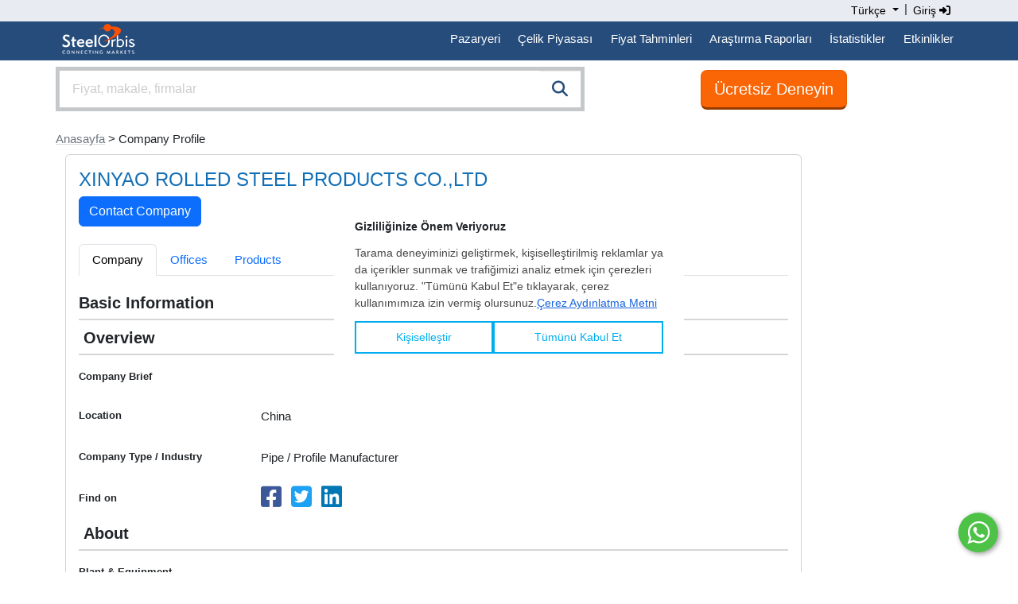

--- FILE ---
content_type: text/html;charset=UTF-8
request_url: https://tr.steelorbis.com/steel-companies/company/xinyaorolledsteelproductscoltd/
body_size: 11926
content:
<!DOCTYPE html PUBLIC "-//W3C//DTD XHTML 1.0 Transitional//EN" "http://www.w3.org/TR/xhtml1/DTD/xhtml1-transitional.dtd">
<html xmlns="http://www.w3.org/1999/xhtml" lang="tr">
<head>

	<title>MysteelOrbis - XINYAO ROLLED STEEL PRODUCTS CO.,LTD | tr.steelorbis.com</title>
	<meta name="google-play-app" content="app-id=com.steelorbis">
	<meta name="viewport" content="width=device-width, minimum-scale=1.0, maximum-scale=1.0, user-scalable=no">
	<meta name="description" content="Company profile of XINYAO ROLLED STEEL PRODUCTS CO.,LTD on the New SteelOrbis company directory that connects more than 44,000+ steel companies" />
	<meta name="google-site-verification" content="5dLz8tMqaHYVQm0fFoBiUkEEUpDffFUbIM_QPyL-gAw" />
	<meta property="og:url" content="https://tr.steelorbis.com/steel-companies/company/xinyaorolledsteelproductscoltd/"/>
	<meta property="og:title" content="MysteelOrbis - XINYAO ROLLED STEEL PRODUCTS CO.,LTD | tr.steelorbis.com"/>
	<meta property="og:description" content="Company profile of XINYAO ROLLED STEEL PRODUCTS CO.,LTD on the New SteelOrbis company directory that connects more than 44,000+ steel companies"/>
	<meta property="og:image" content="https://tr.steelorbis.com/so/img/cmn/logo-steelorbis-og.png" />
	<meta name="twitter:card" content="summary_large_image" />
	<meta name="twitter:site" content="@SteelOrbis_TR" />
	<meta name="twitter:creator" content="@SteelOrbis_TR" />
	<meta name="twitter:title" content="MysteelOrbis - XINYAO ROLLED STEEL PRODUCTS CO.,LTD | tr.steelorbis.com" />
	<meta name="twitter:description" content="Company profile of XINYAO ROLLED STEEL PRODUCTS CO.,LTD on the New SteelOrbis company directory that connects more than 44,000+ steel companies" />
		
	<link rel="stylesheet" href="/so/css/autoComplete.min.css">
	<link rel="stylesheet" href="/so/css/bootstrap.min.css">
	<link href="/so/css/bootstrap/extensions.css" rel="stylesheet">
	<link rel="stylesheet" href="/so/css/all.min.6.4.2.css" rel="stylesheet">
	<script src="/so/js/jquery-1.9.1.min.js" language="javascript"></script>
	
	<link rel="alternate" href="https://www.steelorbis.com/steel-companies/company/xinyaorolledsteelproductscoltd/" hreflang="en" />
	<link rel="alternate" href="https://it.steelorbis.com/steel-companies/company/xinyaorolledsteelproductscoltd/" hreflang="it-it" />
	<link rel="alternate" href="https://cn.steelorbis.com/steel-companies/company/xinyaorolledsteelproductscoltd/" hreflang="zh-cn" />
	<link rel="canonical" href="https://tr.steelorbis.com/steel-companies/company/xinyaorolledsteelproductscoltd/" />
	<link rel="shortcut icon" href="/so/favicon.ico" />
	


<script type='text/javascript'>var googletag = googletag || {};googletag.cmd = googletag.cmd || [];(function() {var gads = document.createElement('script');gads.async = true;gads.type = 'text/javascript';var useSSL = 'https:' == document.location.protocol;gads.src = (useSSL ? 'https:' : 'http:') + '//www.googletagservices.com/tag/js/gpt.js';var node = document.getElementsByTagName('script')[0];node.parentNode.insertBefore(gads, node);})();</script>


	
	 

<script type='text/javascript'>

    /**
     * Look for visible banners and inject google tag script.
     */
    window.addEventListener("load", function () {
        let bannerZone73 = document.getElementById("bannerZone73");
        if (bannerZone73 != null) {
            let bannerZone73Style = window.getComputedStyle(bannerZone73);
            if (bannerZone73Style.display !== 'none') {
                googletag.cmd.push(function () {
                    googletag.defineSlot('/26749023/TR_Subpages_Square3_200x200', [200, 200], 'bannerZone73')
                        .addService(googletag.pubads());
                    googletag.pubads().collapseEmptyDivs(true);
                    googletag.enableServices();
                });

                const script = document.createElement('script');
                script.innerHTML = "googletag.cmd.push(function() { googletag.display(\'bannerZone73\'); });"

                bannerZone73.appendChild(script);
            }
        }

        let bannerZone73Mobile = document.getElementById("bannerZone73-mobile");
        if (bannerZone73Mobile != null) {
            let bannerZone73MobileStyle = window.getComputedStyle(bannerZone73Mobile);
            if (bannerZone73MobileStyle.display !== 'none') {
                googletag.cmd.push(function () {
                    googletag.defineSlot('/26749023/TR_Subpages_Square3_200x200', [200, 200], 'bannerZone73-mobile')
                        .addService(googletag.pubads());
                    googletag.pubads().collapseEmptyDivs(true);
                    googletag.enableServices();
                });

                const script = document.createElement('script');
                script.innerHTML = "googletag.cmd.push(function() { googletag.display(\'bannerZone73-mobile\'); });"

                bannerZone73Mobile.appendChild(script);
            }
        }

        let bannerZone74 = document.getElementById("bannerZone74");
        if (bannerZone74 != null) {
            googletag.cmd.push(function () {
                googletag.defineSlot('/26749023/TR_Subpages_Skyscraper_200x600', [200, 600], 'bannerZone74')
                    .addService(googletag.pubads());
                googletag.pubads().collapseEmptyDivs(true);
                googletag.enableServices();
            });

            const script = document.createElement('script');
            script.innerHTML = "googletag.cmd.push(function() { googletag.display(\'bannerZone74\'); });"

            bannerZone74.appendChild(script);
        }

        let bannerZone75 = document.getElementById("bannerZone75");
        if (bannerZone75 != null) {
            googletag.cmd.push(function () {
                googletag.defineSlot('/26749023/TR_Subpages_Square1_200x200', [200, 200], 'bannerZone75')
                    .addService(googletag.pubads());
                googletag.pubads().collapseEmptyDivs(true);
                googletag.enableServices();
            });

            const script = document.createElement('script');
            script.innerHTML = "googletag.cmd.push(function() { googletag.display(\'bannerZone75\'); });"

            bannerZone75.appendChild(script);
        }

        let bannerZone76 = document.getElementById("bannerZone76");
        if (bannerZone76 != null) {
            googletag.cmd.push(function () {
                googletag.defineSlot('/26749023/TR_Subpages_Square2_200x200', [200, 200], 'bannerZone76')
                    .addService(googletag.pubads());
                googletag.pubads().collapseEmptyDivs(true);
                googletag.enableServices();
            });

            const script = document.createElement('script');
            script.innerHTML = "googletag.cmd.push(function() { googletag.display(\'bannerZone76\'); });"

            bannerZone76.appendChild(script);
        }

        let bannerZone77 = document.getElementById("bannerZone77");
        if (bannerZone77 != null) {
            googletag.cmd.push(function () {
                googletag.defineSlot('/26749023/TR_Homepage_Exclusive_300x250', [300, 250], 'bannerZone77')
                    .addService(googletag.pubads());
                googletag.pubads().collapseEmptyDivs(true);
                googletag.enableServices();
            });

            const script = document.createElement('script');
            script.innerHTML = "googletag.cmd.push(function() { googletag.display(\'bannerZone77\'); });"

            bannerZone77.appendChild(script);
        }
    });
</script>



<script>
window.dataLayer = window.dataLayer || [];





</script>




<!-- Google Tag Manager -->
<script>(function(w,d,s,l,i){w[l]=w[l]||[];w[l].push({'gtm.start':
new Date().getTime(),event:'gtm.js'});var f=d.getElementsByTagName(s)[0],
j=d.createElement(s),dl=l!='dataLayer'?'&l='+l:'';j.async=true;j.src=
'//www.googletagmanager.com/gtm.js?id='+i+dl;f.parentNode.insertBefore(j,f);
})(window,document,'script','dataLayer','GTM-MC2MJG');</script>
<!-- End Google Tag Manager --><script src="/so/js/bootstrap.bundle.min.js" language="javascript"></script>

	</head>
<body>


<script type="text/javascript">

	function goToNextPage(){
		var returnUrl = document.getElementById('returnURL').value;
		if(!returnUrl){
			document.getElementById('returnURL').value = window.location;
		}
		
	    document.forms["loginForm"].submit();
	}

</script>

<form method="post" action="/login.do" id="loginForm" name="loginForm">
    <input type="hidden" name="returnURL" id="returnURL" value=""/>
</form>

<script>
	function onClickLinkNews(){
		var f = document.getElementById("tagFormNews");
		f.submit();
	}
</script>
<style>
.nav-padding {--bs-nav-link-padding-y: 0.7rem;}
@media screen and (min-width: 768px) and (max-width: 991.98px) {
.navbar-expand-md .navbar-nav .nav-link {
    padding-right: 0.4rem;
    padding-left: 0.4rem;
}
}
@media screen and (min-width: 992px) {
.navbar-expand-md .navbar-nav .nav-link {
    padding-right: 0.7rem;
    padding-left: 0.7rem;
}
}
</style>
<div class="back-lang">
    <div class="container">
        <div class="row">
            <div class="text-end">
                <div class="btn-group" role="group" aria-label="Language button group">
					<div class="btn-group" role="group">
						<a class="dropdown-toggle text-black" style="padding:3px; cursor:pointer; box-shadow:none; text-decoration:none; font-size:14px;" type="button" id="dropdownMenu1" data-bs-toggle="dropdown" aria-expanded="false">                          
							Türkçe<span class="caret"></span>
						</a>
						<ul class="dropdown-menu dropdown-menu-right text-left" aria-labelledby="dropdownMenu1" style="z-index:1000000000; min-width:131px;">
							<li><a href="https://www.steelorbis.com/steel-companies/company/xinyaorolledsteelproductscoltd/" class="dropdown-item">English</a></li><li><a href="https://it.steelorbis.com/steel-companies/company/xinyaorolledsteelproductscoltd/" class="dropdown-item">Italiano</a></li><li><a href="https://cn.steelorbis.com/steel-companies/company/xinyaorolledsteelproductscoltd/" class="dropdown-item">中文</a></li></ul>
					</div>&nbsp;|&nbsp;
					<a class="text-black" style="cursor:pointer; text-decoration:none; padding:3px; font-size:14px;" onclick="javascript:goToNextPage();">Giriş&nbsp;<i class="fa-solid fa-sign-in-alt" aria-hidden="true"></i></a></div>
            </div>
            <div class="clearfix"></div>
        </div>
    </div>
</div>
<div class="back-menu">
    <div class="container">
        <div class="row">
			<nav class="navbar navbar-expand-md">
				<div class="d-flex flex-grow-1">
					<a class="navbar-brand" style="padding-left:0px; padding-top:0px;" href="/">&nbsp;<img src="/so/img/cmn/logo-steelorbis-sm.png" style="max-height:45px; display:inline;" border="0" alt="SteelOrbis"></a>
				</div>
				<button class="navbar-toggler text-white fs-6 p-2" type="button" data-bs-toggle="collapse" data-bs-target="#navbarExample2" aria-controls="navbarExample2" aria-expanded="false" aria-label="Toggle navigation">
					Menü</span>
				</button>
				<div class="collapse navbar-collapse flex-grow-1" id="navbarExample2">
					<ul class="navbar-nav ms-auto flex-nowrap" style="padding-left: 0.15rem">
						<li class="nav-item dropdown position-static nav-padding">
								<a class="nav-link nav-link-menu" id="navbarDropdown" role="button" data-bs-toggle="dropdown" aria-expanded="false">Pazaryeri</a>
								<div class="dropdown-menu submenu-frame w-100" aria-labelledby="navbarDropdown">
									<div class="container">
										<div class="row my-4">
											<div class="col-md-4 mb-lg-0">
												<p class="text-center">
													<a class="list-group-item list-group-item-action submenu-header" href="/pazaryeri/">
														Türkiye Pazaryeri<span class="d-none d-sm-block"><i class="fas fa-map-marker-alt" style="font-size:64px; color:#264c7b;"></i></span>
														<span class="d-none d-sm-block" style="font-size:12px; color:#777;"><br/>Yurt içi piyasa çelik ürün teklifleri ve tedarikçileri</span>
													</a>
												</p>
											</div>
											<div class="col-md-4 mb-lg-0">
												<p class="text-center">
													<a class="list-group-item list-group-item-action submenu-header" href="//www.steelorbis.com/marketplace/">
														Global Pazaryeri<span class="d-none d-sm-block"><i class="fas fa-globe-americas" style="font-size:64px; color:#264c7b;"></i></span>
														<span class="d-none d-sm-block" style="font-size:12px; color:#777;"><br/>Yurt dışı ticarete uygun çelik ürün teklifleri ve tedarikçileri</span>
													</a>
												</p>
											</div>
										</div>
									</div>
								</div>
							</li>
						<li class="nav-item dropdown position-static nav-padding">
							<a class="nav-link nav-link-menu" id="navbarDropdown" role="button" data-bs-toggle="dropdown" aria-expanded="false">Çelik Piyasası</a>
							<div class="dropdown-menu submenu-frame w-100 mt-0" aria-labelledby="navbarDropdown" style="border-top-left-radius: 0; border-top-right-radius: 0;">
								<div class="container">
									<div class="row my-4">
										<div class="col-md-3 mb-3 mb-lg-0 border-end">
											<div class="list-group list-group-flush">
												<a class="list-group-item list-group-item-action submenu-header" href="/celik-fiyatlari/">Çelik Fiyatları</a>
												<a class="list-group-item list-group-item-action submenu-items" href="/celik-fiyatlari/gunluk-fiyatlar/">Günlük Çelik Fiyatları</a>
												<a class="list-group-item list-group-item-action submenu-items" href="/celik-fiyatlari/turkiye-gunluk-celik-fiyatlari/">Türkiye Günlük Çelik Fiyatları</a>
												<a class="list-group-item list-group-item-action submenu-items" href="/celik-fiyatlari/haftalik-celik-fiyatlari/">Haftalık Çelik Fiyatları</a>
												<a class="list-group-item list-group-item-action submenu-items" href="/celik-fiyatlari/celik-fiyat-analiz/">Çelik Fiyatları Analiz Aracı</a>
												<a class="list-group-item list-group-item-action submenu-items" href="/celik-fiyatlari/orbis-celik-endeksi/">Orbis Çelik Endeksi</a>
												<a class="list-group-item list-group-item-action submenu-items" href="/celik-fiyatlari/vadeli-celik-borsalari/">Vadeli Çelik Borsaları</a>
												<a class="list-group-item list-group-item-action submenu-header mt-2" href="/celik-fiyatlari/celik-fiyatlari-piyasa-analizleri/">Çelik Fiyat Analizleri</a>
												<a class="list-group-item list-group-item-action submenu-items" href="/celik-fiyatlari/celik-fiyatlari-piyasa-analizleri/hurda-ve-hammadde/">Hurda ve Hammadde</a>
												<a class="list-group-item list-group-item-action submenu-items" href="/celik-fiyatlari/celik-fiyatlari-piyasa-analizleri/boru/">Boru</a>
												<a class="list-group-item list-group-item-action submenu-items" href="/celik-fiyatlari/celik-fiyatlari-piyasa-analizleri/yassi-urunler-ve-slab/">Yassı Ürünler ve Slab</a>
												<a class="list-group-item list-group-item-action submenu-items" href="/celik-fiyatlari/celik-fiyatlari-piyasa-analizleri/uzun-urunler-ve-kutuk/">Uzun Ürünler ve Kütük</a>
											</div>
										</div>
										<div class="col-md-3 mb-3 mb-lg-0 border-end">
											<div class="list-group list-group-flush">
												<a class="mb-0 list-group-item list-group-item-action submenu-header">Ürünler</a>
												<a class="list-group-item list-group-item-action submenu-items" href="/celik-piyasasi/hurda.htm">Hurda</a>
												<a class="list-group-item list-group-item-action submenu-items" href="/celik-piyasasi/demir-cevheri.htm">Demir cevheri</a>
												<a class="list-group-item list-group-item-action submenu-items" href="/celik-piyasasi/kutuk-slab.htm">Kütük-Slab</a>
												<a class="list-group-item list-group-item-action submenu-items" href="/celik-piyasasi/insaat-demiri.htm">İnşaat demiri</a>
												<a class="list-group-item list-group-item-action submenu-items" href="/celik-piyasasi/filmasin.htm">Filmaşin</a>
												<a class="list-group-item list-group-item-action submenu-items" href="/celik-piyasasi/sicak-sac.htm">Sıcak sac</a>
												<a class="list-group-item list-group-item-action submenu-items" href="/celik-piyasasi/soguk-sac.htm">Soğuk sac</a>
												<a class="list-group-item list-group-item-action submenu-items" href="/celik-piyasasi/kaplamali-sac.htm">Kaplamalı sac</a>
												<a class="list-group-item list-group-item-action submenu-items" href="/celik-piyasasi/boru.htm">Boru</a>
											</div>
										</div>
										<div class="col-md-3 mb-3 mb-md-0 border-end">
											<div class="list-group list-group-flush">
												<a class="mb-0 list-group-item list-group-item-action submenu-header">Pazarlar</a>
												<a class="list-group-item list-group-item-action submenu-items" href="/celik-piyasasi/cin.htm">Çin</a>
												<a class="list-group-item list-group-item-action submenu-items" href="/celik-piyasasi/abd.htm">ABD</a>
												<a class="list-group-item list-group-item-action submenu-items" href="/celik-piyasasi/hindistan.htm">Hindistan</a>
												<a class="list-group-item list-group-item-action submenu-items" href="/celik-piyasasi/turkiye.htm">Türkiye</a>
												<a class="list-group-item list-group-item-action submenu-items" href="/celik-piyasasi/amerika-kitasi.htm">Amerika Kıtası</a>
												<a class="list-group-item list-group-item-action submenu-items" href="/celik-piyasasi/ab.htm">AB</a>
												<a class="list-group-item list-group-item-action submenu-items" href="/celik-piyasasi/uzak-dogu.htm">Uzak Doğu</a>
												<a class="list-group-item list-group-item-action submenu-items" href="/celik-piyasasi/bdt.htm">BDT</a>
											</div>
										</div>
										<div class="col">
											<div class="list-group list-group-flush">
												<a class="list-group-item list-group-item-action submenu-header-single" href="/celik-haberleri/guncel-haberler/">Çelik Haberleri<span class="float-end pt-1"><i class="fa-solid fa-arrow-right-long"></i></span></a>
												<a class="list-group-item list-group-item-action submenu-header-single" href="/celik-haberleri/roportajlar/">Röportajlar <span class="float-end pt-1"><i class="fa-solid fa-arrow-right-long"></i></span></a>
												<form method="post" id="tagFormNews" action="/celik-haberleri/guncel-haberler/" style="margin:0px;">
														<input type="hidden" name="tl" value="1497"/>
														<a class="list-group-item list-group-item-action submenu-header-single" href="javascript:onClickLinkNews();">Kota ve Vergi Haberleri<span class="float-end pt-1"><i class="fa-solid fa-arrow-right-long"></i></span></a>
													</form>
												<a class="list-group-item list-group-item-action submenu-header-single" href="/celik-fiyatlari/celik-kalite-denkligi/">Çelik Kalite Denkliği<span class="float-end pt-1"><i class="fa-solid fa-arrow-right-long"></i></span></a>
												<a class="list-group-item list-group-item-action submenu-header-single" href="/celik-firmalari/">Çelik Firmaları<span class="float-end pt-1"><i class="fa-solid fa-arrow-right-long"></i></span></a>
												</div>
										</div>
									</div>
								</div>
							</div>
						</li>
						<li class="nav-item dropdown position-static nav-padding">
							<a class="nav-link nav-link-menu" id="navbarDropdown" role="button" data-bs-toggle="dropdown" aria-expanded="false">Fiyat Tahminleri</a>
							<div class="dropdown-menu submenu-frame w-100 mt-0" aria-labelledby="navbarDropdown" style="border-top-left-radius: 0; border-top-right-radius: 0;">
								<div class="container">
									<div class="row my-4">
										<div class="col-md-4 col-lg-4 mb-3 mb-lg-0">
											<a class="list-group-item list-group-item-action submenu-items font-weight-bold" href="/fiyat-tahminleri/orbis-turkiye-hurda-tahmini/">
												<p class="text-center">
													Orbis Türkiye Hurda Tahmini<span class="d-none d-sm-block"><i class="fa-solid fa-chart-line" style="font-size:64px; color:#264c7b;"></i></span>
												</p>
											</a>
										</div>
										<div class="col-md-4 col-lg-4 mb-3 mb-lg-0">
											<a class="list-group-item list-group-item-action submenu-items font-weight-bold" href="/fiyat-tahminleri/orbis-sicak-sac-BDT-ihracat-tahmini/">
												<p class="text-center">
													Orbis Sıcak Rulo Sac Tahmini<span class="d-none d-sm-block"><i class="fa-solid fa-chart-area" style="font-size:64px; color:#264c7b;"></i></span>
												</p>
											</a>
										</div>
										<div class="col-md-4 col-lg-4 mb-3 mb-lg-0">
											<br /><span style="font-size:13px;">SteelOrbis çelik piyasalarının geleceğine ışık tutuyor! SteelOrbis’in bağımsız fiyat tahmin raporları ile işinize yön verin.</span>
										</div>
									</div>
								</div>
							</div>
						</li>
						<li class="nav-item dropdown position-static nav-padding">
							<a class="nav-link nav-link-menu" id="navbarDropdown" role="button" data-bs-toggle="dropdown" aria-expanded="false">Araştırma Raporları</a>
							<div class="dropdown-menu submenu-frame w-100 mt-0" aria-labelledby="navbarDropdown" style="border-top-left-radius: 0; border-top-right-radius: 0;">
								<div class="container">
									<div class="row my-4">
										<div class="col-md-4 col-lg-4 mb-3 mb-lg-0 border-end">
											<div class="list-group list-group-flush">
												<a class="mb-0 list-group-item list-group-item-action submenu-header">Aylık Raporlar</a>
												<a class="list-group-item list-group-item-action submenu-items" href="/celik-piyasasi/turkish-steel-hurda-piyasasi/">Türkiye Hurda ve Çelik Piyasaları</a>
												<a class="list-group-item list-group-item-action submenu-items" href="/celik-piyasasi/avrupa-celik-urunleri-piyasasi/">Avrupa Çelik Piyasaları</a>
												<a class="list-group-item list-group-item-action submenu-items" href="/celik-piyasasi/asya-celik-urunleri-piyasasi/">Asya Çelik Piyasaları</a>
											</div>
                                            <div class="list-group list-group-flush">
                                                <a class="mb-0 list-group-item list-group-item-action submenu-header">Yıllık Raporlar</a>
                                                <a class="list-group-item list-group-item-action submenu-items" href="/celik-pazari/global-ferrous-scrap-forecast/">Küresel Hurda Tahmin Raporu</a>
                                            </div>
										</div>
										<div class="col-md-4 col-lg-4 mb-3 mb-lg-0 border-end">
											<div class="list-group list-group-flush">
												<a class="mb-0 list-group-item list-group-item-action submenu-header">Veri Panosu</a>
												<a class="list-group-item list-group-item-action submenu-items" href="/celik-pazari/turk-maliyetleri-ve-marjlari/">Türkiye Maliyet ve Marj Veri Panosu</a>
												<a class="list-group-item list-group-item-action submenu-items" href="/celik-pazari/avrupa-maliyetleri-ve-marjlari/">Avrupa Maliyet ve Marj Veri Panosu</a>
												<a class="list-group-item list-group-item-action submenu-items" href="/celik-pazari/asya-maliyetleri-ve-marjlari/">Asya Maliyet ve Marj Veri Panosu</a>
											</div>
										</div>
										<div class="col-md-4 col-lg-4 mb-3 mb-lg-0 border-end">
											<div class="list-group list-group-flush">
												<a class="mb-0 list-group-item list-group-item-action submenu-header">Haritalar</a>
												<a class="list-group-item list-group-item-action submenu-items" href="/diger-hizmetler/raporlar-ve-yayinlar/cin-celik-haritasi/">Çin Çelik Haritası</a>
												<a class="list-group-item list-group-item-action submenu-items" href="/diger-hizmetler/raporlar-ve-yayinlar/turkiye-celik-haritasi/">Türkiye Çelik Haritası</a>
											</div>
										</div>
									</div>
								</div>
							</div>
						</li>
						<li class="nav-item dropdown position-static nav-padding">
							<a class="nav-link nav-link-menu" id="navbarDropdown" role="button" data-bs-toggle="dropdown" aria-expanded="false">İstatistikler</a>
							<div class="dropdown-menu submenu-frame w-100 mt-0" aria-labelledby="navbarDropdown" style="border-top-left-radius: 0; border-top-right-radius: 0;">
								<div class="container">
									<div class="row my-4">
										<div class="col-md-4 col-lg-4 mb-3 mb-lg-0 border-end">
											<div class="list-group list-group-flush">
												<a class="mb-0 list-group-item list-group-item-action submenu-header">Üretim ve Tüketim İstatistikleri</a>
												<a class="list-group-item list-group-item-action submenu-items" href="/istatistikler/uretim-tuketim-verileri/">Veriler</a>
												<a class="list-group-item list-group-item-action submenu-items" href="/istatistikler/uretim-tuketim-grafikleri/">Grafikler</a>
											</div>
										</div>
										<div class="col-md-4 col-lg-4 mb-3 mb-lg-0 border-end">
											<div class="list-group list-group-flush">
												<a class="mb-0 list-group-item list-group-item-action submenu-header">İthalat İhracat İstatistikleri</a>
												<a class="list-group-item list-group-item-action submenu-items" href="/istatistikler/ithalat-ihracat-verileri/">Veriler</a>
												<a class="list-group-item list-group-item-action submenu-items" href="/istatistikler/ithalat-ihracat-grafikleri/">Grafikler</a>
											</div>
										</div>
										<div class="col-md-4 col-lg-4 mb-3 mb-lg-0">
											<div class="list-group list-group-flush">
												<a class="mb-0 list-group-item list-group-item-action submenu-header">Kota Takip</a>
												<a class="list-group-item list-group-item-action submenu-items" href="/istatistikler/ab-kota-takip/">AB Kota Takip</a>
												<a class="list-group-item list-group-item-action submenu-items" href="/istatistikler/ingiltere-kota-takip/">İngiltere Kota Takip</a>
											</div>
										</div>
									</div>
								</div>
							</div>
						</li>
						<li class="nav-item dropdown position-static nav-padding">
							<a class="nav-link nav-link-menu" id="navbarDropdown" role="button" data-bs-toggle="dropdown" aria-expanded="false">Etkinlikler</a>
							<div class="dropdown-menu submenu-frame w-100 mt-0" aria-labelledby="navbarDropdown" style="border-top-left-radius: 0; border-top-right-radius: 0;">
								<div class="container">
									<div class="row my-4">
										<div class="col-md-4 col-lg-4 mb-3 mb-lg-0">
											<a class="list-group-item list-group-item-action submenu-items fw-bold" href="/etkinlikler/">
												<p class="text-center">
													Etkinlikler<br /><br />
													<span class="d-none d-sm-block"><i class="fa-solid fa-handshake" style="font-size:64px; color:#264c7b;"></i></span>
													<span class="d-none d-sm-block" style="font-size:12px; color:#777;"><br/><br/>Konferanslarımız ve etkinliklerimiz katılımcılarına üst düzeyde networking olanakları sunarken, işlerine de katma değer sağlamaktadır.</span>
												</p>
											</a>
										</div>
										<div class="col-md-4 col-lg-4 mb-3 mb-lg-0">
											<a class="list-group-item list-group-item-action submenu-items fw-bold" href="/steel-tv/konferanslar/">
											<p class="text-center">
													Steel Video<br /><br />
													<span class="d-none d-sm-block"><i class="fa-solid fa-tv" style="font-size:64px; color:#264c7b;"></i></span>
													<span class="d-none d-sm-block" style="font-size:12px; color:#777;"><br/><br/>SteelOrbis konferansları, webinarları ve video röportajları Steel Video üzerinden izlenebilir.</span>
												</p>
											</a>
										</div>
										</div>
								</div>
							</div>
						</li>
						</ul>
				</div>
			</nav>
        </div>
    </div>
</div><style>
.sticky-button-search {
    position: -webkit-sticky;
    position: sticky;
    top: 0px;
    z-index:1;
}
</style>

<header class="sticky-button-search bg-white">
<div class="container">
    <div class="row">
		<div class="col-sm-8 col-md-7 p-0">
		<div class="input-group input-properties border border-secondary-subtle border-4 mt-2 mb-2">
			<input id="autoComplete" class="form-control input-lg rounded-0" style="float: left; height:48px;" type="text" tabindex="1" autocomplete="off">
			<span class="input-group-btn rounded-0" style="position:absolute; display:inline; right:0;">
				<button class="btn btn-search btn-lg rounded-0" id="companySearchLink" onclick="submitSearch()"><i class="fa-solid fa-search" style="color:#264c7b;"></i></button>
			</span>
		</div>
	</div>

<script>
$('.language button').click(function() {
       $(".language_dropdown").slideToggle();
   });

   $('.company_button').click(function() {
       $(".company_ul").slideToggle();
   });
</script><style>
.btn-orange:link {background:#fe7d29; border:1px solid #ea5c00; color:#fff;}
.btn-orange:visited {background:#fe7d29; border:1px solid #ea5c00; color:#fff;}
.btn-orange:hover {background:#f16c15; border:1px solid #ea5c00; color:#fff;}
</style>
<div class="col-sm-4 col-md-5 text-center mt-2 pt-1 mb-2">
		<a class="btn btn-light btn-orange btn-lg" style="border-bottom:3px solid #963b00; background-color:#fa6606;" id="trialButtonId" href="/kullanici-hesabi/companyApplication.do">Ücretsiz Deneyin</a>
	</div>
</div>
</div>
</header>
<div class="container">
	




















<div class="row pt-3 pb-2">
	 
	<div class="d-block d-sm-none"><a href='/' class='link-secondary link-underline-opacity-25 link-underline-opacity-100-hover'>< Anasayfa</a></div>
	<div class="d-none d-sm-block p-0"><a href='/' class='link-secondary link-underline-opacity-25 link-underline-opacity-100-hover'>Anasayfa</a> > Company Profile</div>
</div>


	<script type="application/ld+json">
	{
		"@context": "https://schema.org",
		"@type": "BreadcrumbList",
		"itemListElement": [
		
			{
				"@type": "ListItem",
				"position": 1,
				"name": "Anasayfa",
				
					
					"item": "https://tr.steelorbis.com/"
				
			}
			,
		
			{
				"@type": "ListItem",
				"position": 2,
				"name": "Company Profile",
				
					"item": "https://tr.steelorbis.com/steel-companies/company/xinyaorolledsteelproductscoltd/"
					
				
			}
			
		
		]
	}
	</script>
<div class="row">
		<script>
function confirmSubmit() {
	var f = document.getElementById("sendMessageToCompanyForm");
	f.submit();
	return true;
}
</script>
<div class="col-sm-9 col-md-9 col-lg-10">
	<div class="card">
		<div class="card-body">
			<div class="row">
				<div class="col-8 col-sm-8 col-md-9 col-lg-10">
					<label type="text" id="userName" name="userName" style="vertical-align: middle;">
						<h1 class="home-h1" style="display: inline;margin-bottom:0px;">
						XINYAO ROLLED STEEL PRODUCTS CO.,LTD</h1>
						<div class="home-h1">
							<form id="sendMessageToCompanyForm" action="/steelnetworks/company/sendMessageToCompany.do" method="post" styleId="sendMessageToCompanyForm" >
								<input type="hidden" name="companyId" value="26854"><input type="button" name="sendmessagebutton" value="Contact Company" onclick="javascript: confirmSubmit();" class="btn btn-primary"></form>
							</div>
						</label>
				</div>
			</div>
			<br />
			<div class="tabbable d-none d-sm-block">
				<ul class="nav nav-tabs">
				<li class="nav-item"><a class="nav-link active" href="/steel-companies/company/xinyaorolledsteelproductscoltd/">Company</a></li>
						<li class="nav-item"><a class="nav-link" href="/steel-companies/company/xinyaorolledsteelproductscoltd/offices/">Offices</a></li>
						<li class="nav-item"><a class="nav-link" href="/steel-companies/company/xinyaorolledsteelproductscoltd/products/">Products</a></li>
					</ul>
			</div>
			<div class="has-success d-block d-sm-none">
				<br />
				<select class="form-select" name="links" onchange="window.location.href=this.value;">
					<option value="/steel-companies/company/xinyaorolledsteelproductscoltd/" selected="selected">Company</option>
							<option value="/steel-companies/company/xinyaorolledsteelproductscoltd/offices/" >Offices</option>
							<option value="/steel-companies/company/xinyaorolledsteelproductscoltd/products/" >Products</option>
						</select>
			</div>
			<br />
			<form>
			<h5><strong>Basic Information</strong></h5>
			<div class="sep"></div>
			<h5>
			&nbsp;<strong>Overview</strong>
			</h5>
			<div class="sep"></div>
			<div class="row mb-3">
				<label class="col-sm-3 col-form-label"><strong><small>Company Brief</small></strong></label>
				<div class="col-sm-9">
					<p class="form-control-plaintext"></p>
				</div>
			</div>
			<div class="row mb-3">
				<label class="col-sm-3 col-form-label"><strong><small>Location</small></strong></label>
				<div class="col-sm-9">
					<p class="form-control-plaintext">China</p>
				</div>
			</div>
			<div class="row mb-3">
				<label class="col-sm-3 col-form-label"><strong><small>Company Type / Industry</small></strong></label>
				<div class="col-sm-9">
					<p class="form-control-plaintext">Pipe / Profile Manufacturer</p>
				</div>
			</div>
			<div class="row mb-3">
				<label class="col-sm-3 col-form-label"><strong><small>Find on</small></strong></label>
				<div class="col-sm-9">
					<a href="http://www.facebook.com" target="_blank" title="Find on Facebook" rel="nofollow" style="color:#3b5998;"><i class="fa-brands fa-facebook-square fa-2x"></i></a>&nbsp;&nbsp;
					<a href="http://search.twitter.com" target="_blank" title="Find on Twitter" rel="nofollow" style="color:#1da1f2;"><i class="fa-brands fa-twitter-square fa-2x"></i></a>&nbsp;&nbsp;
					<a href="http://www.linkedin.com" target="_blank" title="Find on LinkedIn" rel="nofollow" style="color:#0076b4;"><i class="fa-brands fa-linkedin fa-2x"></i></a>
					</div>
			</div>
			<h5>
			&nbsp;<strong>About</strong>
			</h5>
			<div class="sep"></div>
			<div class="row mb-3">
				<label class="col-sm-3 col-form-label"><strong><small>Plant &amp; Equipment</small></strong></label>
				<div class="col-sm-9">
				<p class="form-control-plaintext">
				</p>
				</div>
			</div>
			<div class="row mb-3">
				<label class="col-sm-3 col-form-label"><strong><small>Shareholders</small></strong></label>
				<div class="col-sm-9">
				<p class="form-control-plaintext">
				</p>
				</div>
			</div>
			<div class="row mb-3">
				<label class="col-sm-3 col-form-label"><strong><small>M & A History</small></strong></label>
				<div class="col-sm-9">
				<p class="form-control-plaintext">
				</p>
				</div>
			</div>
			<div class="row mb-3">
				<label class="col-sm-3 col-form-label"><strong><small>Certificates</small></strong></label>
				<div class="col-sm-9">
				<p class="form-control-plaintext">
				</p>
				</div>
			</div>
			<div class="row mb-3">
				<label class="col-sm-3 col-form-label"></label>
				<div class="col-sm-9">
					<input type="button" class="btn btn-primary" value="Sonraki" onClick="window.location.href=('/steel-companies/company/xinyaorolledsteelproductscoltd/offices/');" />
						</div>
			</div>
			</form>
		</div>
	</div>
	<div class="card">
	<div class="card-body">
	    <h2 class="home-h1">You Might Be Interested In</h2>
	    <div class="row">
		    <div class="col-sm-6" style="padding:5px;">
					<a href="/steel-companies/company/zirvepaslanmaz/" style="text-decoration:none; color:#686c6f; font-size:12px;">
			            <div class="card" style="min-height:80px;">
			                <div class="card-body">
			                    <p style="font-weight:bold;">
			                    ZIRVE PASLANMAZ</p>
			                    Distribütör | Türkiye</div>
			            </div>
					</a>
				</div>
		        <div class="col-sm-6" style="padding:5px;">
					<a href="/steel-companies/company/hidrokozltdsti-56126/" style="text-decoration:none; color:#686c6f; font-size:12px;">
			            <div class="card" style="min-height:80px;">
			                <div class="card-body">
			                    <p style="font-weight:bold;">
			                    HIDROKOZ LTD.STI</p>
			                    Otomotiv Ana ve Yan Sanayi | Türkiye</div>
			            </div>
					</a>
				</div>
		        <div class="clearfix"></div>
		        <div class="col-sm-6" style="padding:5px;">
					<a href="/steel-companies/company/ihicorporation/" style="text-decoration:none; color:#686c6f; font-size:12px;">
			            <div class="card" style="min-height:80px;">
			                <div class="card-body">
			                    <p style="font-weight:bold;">
			                    IHI CORPORATION</p>
			                    İnşaat / Müteahhitlik / Çelik Ko... | Vietnam</div>
			            </div>
					</a>
				</div>
		        <div class="col-sm-6" style="padding:5px;">
					<a href="/steel-companies/company/kaastradingest/" style="text-decoration:none; color:#686c6f; font-size:12px;">
			            <div class="card" style="min-height:80px;">
			                <div class="card-body">
			                    <p style="font-weight:bold;">
			                    KAAS TRADING EST.</p>
			                    Ticaret Şirketi (Uluslar... | Suudi Arabistan</div>
			            </div>
					</a>
				</div>
		        <div class="clearfix"></div>
		        <div class="col-sm-6" style="padding:5px;">
					<a href="/steel-companies/company/wcafamilyoflogisticnetworks/" style="text-decoration:none; color:#686c6f; font-size:12px;">
			            <div class="card" style="min-height:80px;">
			                <div class="card-body">
			                    <p style="font-weight:bold;">
			                    WCA FAMILY OF LOGISTIC NETWORKS</p>
			                    Distribütör | ABD</div>
			            </div>
					</a>
				</div>
		        <div class="col-sm-6" style="padding:5px;">
					<a href="/steel-companies/company/economicalcooperationgroupcoirsteel/" style="text-decoration:none; color:#686c6f; font-size:12px;">
			            <div class="card" style="min-height:80px;">
			                <div class="card-body">
			                    <p style="font-weight:bold;">
			                    ECONOMICAL COOPERATION GROUP CO (IRSTEEL)</p>
			                    Medya / İletişim | İran</div>
			            </div>
					</a>
				</div>
		        <div class="clearfix"></div>
		        </div>
    </div>
</div>
		</div>








<div class="col-sm-3 col-md-3 col-lg-2 mb-1 text-center" style="padding-right:0px; padding-left:0px;">
	<div class="table-responsive" style="overflow:auto; overflow-x:hidden; scrolling:none; padding:0px;">
			
		
			<div id="bannerZone73" class="d-none d-sm-block"></div><br />
		
		<div id="bannerZone74"></div><br />
		<div id="bannerZone75"></div><br />
		<div id="bannerZone76"></div><br />
	</div>
</div><div class="clearfix"></div>
		</div>
</div>
<footer class="mt-3 pt-3 pb-3">
	<div class="container">
	    <div class="row">
	        <div class="col-6 col-sm-4 col-md-3 pt-3">
	            <ul class="list-unstyled">
	        	    <li><a class="navbar-link foot" href="/destek/kullanim-sozlesmesi.htm">Kullanım Sözleşmesi</a></li>
					<li><a class="navbar-link foot" href="/destek/sikca-sorulan-sorular.htm">Sıkça Sorulan Sorular</a></li>
					<li><a class="navbar-link foot" href="/destek/cerez-politikasi.htm">Çerez Politikası</a></li>
					<li><a class="navbar-link foot" href="/destek/hakkimizda.htm">Hakkımızda</a></li>
					<li><a class="navbar-link foot" href="/destek/iletisim.htm">İletişim</a></li>
					<li><a class="navbar-link foot" href="/destek/kullanim-kosullari-ve-sartlar.htm">Kullanım Koşulları ve Şartlar</a></li>
							<li><a class="navbar-link foot" href="/destek/gizlilik-politikamiz.htm">Gizlilik Politikamız</a></li>
							<li><a class="navbar-link foot" href="/destek/kvkk.htm">KVKK</a></li>
							<li><a class="navbar-link foot" href="/diger-hizmetler/prime.htm">Prime </a></li>
						</ul>	
	        </div>
	        <div class="col-6 col-sm-4 col-md-3 pt-3">
	            <ul class="list-unstyled">
					<li><a class="navbar-link foot" href="/reklam/banner-ve-dergi/">Reklam</a></li>
					<li><a class="navbar-link foot" href="/diger-hizmetler/danismanlik.htm">Danışmanlık </a></li>
					<li><a class="navbar-link foot" href="/diger-hizmetler/raporlar-ve-yayinlar.htm">Raporlar & Yayınlar </a></li>
					<li><a class="navbar-link foot" href="/celik-fiyatlari/celik-kalite-denkligi/">Çelik Kalite Denkliği</a></li>
					<li><a class="navbar-link foot" href="/destek/islem-rehberi.htm">İşlem Rehberi</a></li>
						<li><a class="navbar-link foot" href="/pazaryeri/celik-hakkinda/">Çelik Hakkında</a></li>
						<li><a class="navbar-link foot" href="/pazaryeri/demir-hakkinda/">Demir Hakkında</a></li>
                    </ul>	
	        </div>
	        <div class="col-6 col-sm-4 col-md-3 pt-3">
	            <ul class="list-unstyled">
					<li><a class="navbar-link foot" href="/celik-fiyatlari/">Çelik Fiyatları</a></li>
					<li><a class="navbar-link foot" href="/celik-piyasasi/insaat-demiri.htm">Demir Fiyatları</a></li>
					<li><a class="navbar-link foot" href="/celik-piyasasi/hurda.htm">Güncel Hurda Fiyatları</a></li>
					<li><a class="navbar-link foot" href="/celik-piyasasi/filmasin.htm">Filmaşin Fiyatları</a></li>
					<li><a class="navbar-link foot" href="/pazaryeri/urunler/sicak-haddelenmis-sac/sicak-haddelenmis-rulo---hrc/">HRC Fiyatları</a></li>					
						<li><a class="navbar-link foot" href="/pazaryeri/urunler/boyali-saclar/boyali-rulo-sac/">Boyalı Rulo Sac Fiyatları</a></li>
						<li><a class="navbar-link foot" href="/pazaryeri/urunler/kutu-profiller/">Kutu Profil Fiyatları</a></li>
						<li><a class="navbar-link foot" href="/pazaryeri/urunler/boyali-saclar/boyali-trapez-sac/">Trapez Sac Fiyatları</a></li>
					</ul>	
	        </div>
	        <div class="col-6 col-sm-4 col-md-3 pt-3" style="font-size:11px;">
				Copyright &copy; SteelOrbis Elektronik Pazaryeri A.Ş.<br />
				Tüm hakları saklıdır<div class="d-flex pt-2">
					<div class="p-1"><a rel="nofollow" href="https://x.com/SteelOrbis_TR" style="color:#fff; font-size:24px;"><i class="fa-brands fa-square-x-twitter"></i></a></div>
<div class="p-1"><a rel="nofollow" href="https://www.facebook.com/www.steelorbis.com.tr" style="color:#fff; font-size:24px;"><i class="fa-brands fa-facebook-square"></i></a></div>
<div class="p-1"><a rel="nofollow" href="https://www.youtube.com/user/SteelOrbis" style="color:#fff; font-size:24px;"><i class="fa-brands fa-youtube-square"></i></a></div>
<div class="p-1"><a rel="nofollow" href="https://play.google.com/store/apps/details?id=com.steelorbis.steelorbis_android_app" style="color:#fff; font-size:24px;"><i class="fa-brands fa-google-play"></i></a></div>
<div class="p-1"><a rel="nofollow" href="https://apps.apple.com/tr/app/steelorbis/id1526461821?l=tr" style="color:#fff; font-size:24px;"><i class="fa-brands fa-apple"></i></a></div></i>
				</div>
				<div class="d-flex pt-2">
					<a class="btn btn-sm btn-outline-success text-white me-2" target="_blank" href="/abonelik-bilgileri/">Abone ol</a>
					<a class="btn btn-sm btn-outline-success text-white" href="https://tr.steelorbis.com/company/payByCreditCard.do">Kredi Kartı ile Ödeme</a>
				</div>
	        </div>
	    </div>
	</div>
</footer>
<div style="background-color:#fff;">
	<div class="container d-none d-sm-block">
		<div class="row">
			<div class="d-none d-sm-block" style="font-size:13px;">
				<a href="https://www.ilab.com.tr" rel="nofollow" target="_blank"><img src="/so/img/cmn/footer_logo_ilab.png" border="0" loading="lazy" alt="iLab Ventures" /></a>
						<div class="clearfix d-lg-none"></div>
						<a href="https://www.kariyer.net" rel="nofollow" target="_blank" style="color:#323232;">Kariyer.net</a> &nbsp;-&nbsp; <a href="https://www.sigortam.net" rel="nofollow" target="_blank" style="color:#323232;">Sigortam.net</a> &nbsp;-&nbsp; <a href="https://www.arabam.com/" rel="nofollow" target="_blank" style="color:#323232;">Arabam.com</a> &nbsp;-&nbsp; <a href="https://www.cimri.com" rel="nofollow" target="_blank" style="color:#323232;">Cimri</a> &nbsp;-&nbsp; <a href="https://www.emlakjet.com" rel="nofollow" target="_blank" style="color:#323232;">Emlakjet</a> &nbsp;-&nbsp; <a href="https://www.endeksa.com/tr/" rel="nofollow" target="_blank" style="color:#323232;">Endeksa</a> &nbsp;-&nbsp; <a href="https://www.hangikredi.com" rel="nofollow" target="_blank" style="color:#323232;">HangiKredi</a> &nbsp;-&nbsp; <a href="https://www.neredekal.com" rel="nofollow" target="_blank" style="color:#323232;">Neredekal.com</a> &nbsp;-&nbsp; <a href="https://www.chemorbis.com/tr/" rel="nofollow" target="_blank" style="color:#323232;">Chemorbis</a>
						<div class="pb-3"></div>
					</div>
		</div>
	</div>
</div>






<script src="/so/js/autoComplete.min.js"></script>

<script>
	const autoCompleteJS = new autoComplete({
		threshold: 2,
		data: {
			src: async () => {
				try {
					let searchKey = getCurrentSearchKeyword();
					return callApisAndReturnResult(searchKey);
				} catch (error) {
					console.error("error on autocompletion search: ", error)
					return error;
				}
			},
		},
		searchEngine: (query, record) => {
			return record;
		},
		resultItem: {
			element: (item, data) => {
				item.remove();
			}
		},
		resultsList: {
			tag: "span",
			element: (list, data) => {
				// Create main and 3 category partitions
				let mainDiv = createMainDiv();
				let articlesDiv = createArticlesDiv();
				let companiesDiv = createCompaniesDiv();
				let pagesDiv = createPagesDiv();

				let articles = data.results[0].value;
				let companies = data.results[1].value;
				let pages = data.results[2].value;

				// Prepare companies div, results should be appended to the right side div
				let rightArticles = createRightDiv("rightArticles");
				for (const item of articles)
					rightArticles.appendChild(createItemDiv(item));
				articlesDiv.append(rightArticles);
				articlesDiv.append(createClearDive());

				// Prepare companies div
				let rightCompanies = createRightDiv("rightCompanies");
				for (const item of companies)
					rightCompanies.appendChild(createItemDiv(item));
				companiesDiv.append(rightCompanies);
				companiesDiv.append(createClearDive());

				// Prepare pages div
				let rightPages = createRightDiv("rightPages");
				for (const item of pages)
					rightPages.appendChild(createItemDiv(item));
				pagesDiv.append(rightPages);
				pagesDiv.append(createClearDive());

				// Append 3 parts to the main div if they have at least one item result
				if (companies.length > 1)
					mainDiv.prepend(companiesDiv);
				if (articles.length > 1)
					mainDiv.prepend(articlesDiv);
				if (pages.length > 1)
					mainDiv.prepend(pagesDiv);

				// Append to the main div
				list.prepend(mainDiv);
			},
			maxResults: 15,
		},
	});
	autoCompleteJS.input.addEventListener("selection", function (event) {
		autoCompleteJS.input.blur();
		document.getElementById('autoComplete').value = event.detail.selection.value[event.detail.selection.key];

		// Item is selected, go to the selected item's url
		window.location.href = event.detail.selection.value.itemLink
	});
	// Handle enter button search submit
	autoCompleteJS.input.addEventListener("keyup", function (event) {
		if (event.keyCode === 13)
			submitSearch();
	});
	function submitSearch() {
		let keyword = getCurrentSearchKeyword();
		if (keyword)
			window.location.href = "/steel-companies/company/companyContactSearch.do?method=showArticleSearchView&searchKey=" + keyword;
	}
	async function callApisAndReturnResult(keyword) {
		let searchUrlPrefix = "/steelnetworks/company/autoCompleteSearch.do?method=search&key=";
		return await Promise.all([
			fetch(searchUrlPrefix + keyword + "&type=1").then(response => response.json()),
			fetch(searchUrlPrefix + keyword + "&type=2").then(response => response.json()),
			fetch(searchUrlPrefix + keyword + "&type=5").then(response => response.json())
		]);
	}
	window.addEventListener("pageshow", () => {
		// Set the placeholder of search input
		document.getElementById('autoComplete').placeholder = "Fiyat, makale, firmalar";
	});
	function createMainDiv() {
		let mainDiv = document.createElement('div');
		mainDiv.setAttribute("id", "mainDiv");
		mainDiv.style.alignItems = "left";
		mainDiv.style.float = "left";
		mainDiv.style.position = "absolute";
		mainDiv.style.top = "46px";
		mainDiv.style.width = "75%";

		return mainDiv;
	}
	function createArticlesDiv() {
		let articlesDiv = document.createElement('div');
		articlesDiv.setAttribute("id", "articlesDiv");
		articlesDiv.setAttribute("align", "left");
		articlesDiv.style.backgroundColor = "white";
		articlesDiv.style.fontSize = 13;
		articlesDiv.innerHTML = '<div style="float:left;padding-left:10px;padding-top:12px;width:100px;">' +
				'<strong>Haber/Analiz</strong></div>';

		return articlesDiv;
	}
	function createCompaniesDiv() {
		let companiesDiv = document.createElement('div');
		companiesDiv.setAttribute("id", "companiesDiv");
		companiesDiv.setAttribute("align", "left");
		companiesDiv.style.backgroundColor = "white";
		companiesDiv.style.fontSize = 13;
		companiesDiv.innerHTML = '<div style="float:left;padding-left:10px;padding-top:12px;width:100px;">' +
				'<strong style="font-size: 14px;">Firma</strong></div>';

		return companiesDiv;
	}
	function createPagesDiv() {
		let pagesDiv = document.createElement('div');
		pagesDiv.setAttribute("id", "pagesDiv");
		pagesDiv.setAttribute("align", "left");
		pagesDiv.style.backgroundColor = "white";
		pagesDiv.style.fontSize = 13;
		pagesDiv.innerHTML = '<div style="float:left;padding-left:10px;padding-top:12px;width:100px;">' +
				'<strong>Sayfa</strong></div>';

		return pagesDiv;
	}

	function createRightDiv(identifier) {
		let rightDiv = document.createElement('div');
		rightDiv.setAttribute("id", identifier);
		rightDiv.style.float = "left";
		rightDiv.style.backgroundColor = "white";

		return rightDiv;
	}

	function createClearDive() {
		let clearDiv = document.createElement('div');
		clearDiv.style.clear = "both";

		return clearDiv;
	}

	function createItemDiv(item) {
		let value = item.value;
		let itemLink = item.itemLink;
		let childDiv = document.createElement('div');
		childDiv.classList.add("itemClass");

		let keyword = getCurrentSearchKeyword();
		let index = value.toLowerCase().indexOf(keyword.toLowerCase());
		if (index >= 0) {
			let firstPart = value.substring(0, index).trim();
			let secondPart = value.substring(index, index+keyword.length).trim();
			let thirdPart = value.substring(index + keyword.length).trim();

			childDiv.innerHTML = '<div style="line-height:2em; margin-bottom:3px; font-size:13px;">' +
					'<a style="margin-left:5px; padding:3px; color: #337ab7; text-decoration: none;" class="float-start" href="'+ itemLink +'">' + firstPart + '<mark>' + secondPart + '</mark>' + thirdPart + '</a></div><div class="clearfix"></div>';
		}
		else
			childDiv.innerHTML = '<div style="line-height:2em; margin-bottom:3px; font-size:13px;">' +
					'<a style="margin-left:5px; padding:3px; color: #337ab7; text-decoration: none;" class="float-start" href="'+ itemLink +'">' + value + '</a></div><div class="clearfix"></div>';

		return childDiv;
	}
	function getCurrentSearchKeyword() {
		return document.getElementById('autoComplete').value;
	}
</script>
</body>
</html>


--- FILE ---
content_type: text/html; charset=utf-8
request_url: https://www.google.com/recaptcha/api2/aframe
body_size: 183
content:
<!DOCTYPE HTML><html><head><meta http-equiv="content-type" content="text/html; charset=UTF-8"></head><body><script nonce="4P95RbCsFhh2jsAg1xDwsA">/** Anti-fraud and anti-abuse applications only. See google.com/recaptcha */ try{var clients={'sodar':'https://pagead2.googlesyndication.com/pagead/sodar?'};window.addEventListener("message",function(a){try{if(a.source===window.parent){var b=JSON.parse(a.data);var c=clients[b['id']];if(c){var d=document.createElement('img');d.src=c+b['params']+'&rc='+(localStorage.getItem("rc::a")?sessionStorage.getItem("rc::b"):"");window.document.body.appendChild(d);sessionStorage.setItem("rc::e",parseInt(sessionStorage.getItem("rc::e")||0)+1);localStorage.setItem("rc::h",'1765582347903');}}}catch(b){}});window.parent.postMessage("_grecaptcha_ready", "*");}catch(b){}</script></body></html>